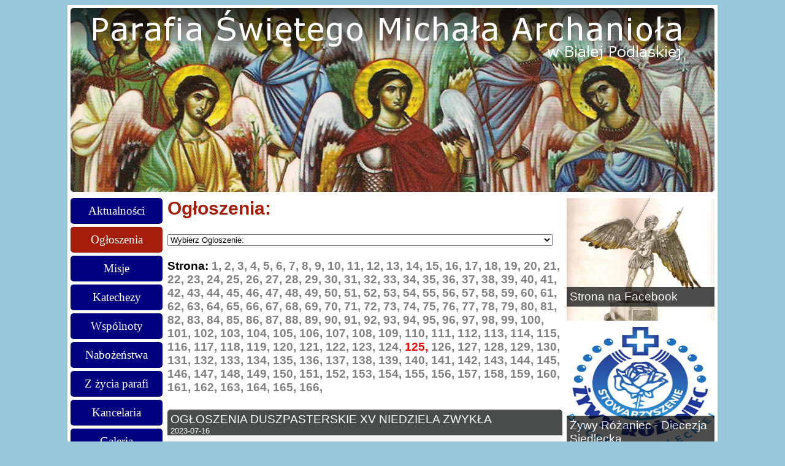

--- FILE ---
content_type: text/html; charset=UTF-8
request_url: http://michalbiala.pl/ogloszenia.php?zz=343
body_size: 5835
content:
<html>
<head>
<title>
Św. Michał Archanioł
</title>
<meta charset="utf-8">

<meta http-equiv="Content-Language" content="pl">
<meta name="description" content="Strona Parafii Św. Michała Archanioła w Białej Podlaskej">
<meta name="keywords" content="michalbiala, parafia, michał archanioł, archanioł, archanioła biała podlaska, biała podlaska, pokoju, michał pokoju, archanioł pokoju, parafie biała podlaska, budowa kościoła biała podlaska, budowa kościoła, katechezy chrzcielne, katechezy małżeńskie, ksm, schola, wakacje z Bogiem, wakacje z Bogiem biała podlaska">
<meta name="company" content="Parafia Św. Michała Archanioła w Białej Podlaskej">
<meta name="robots" content="all">
<link rel="stylesheet" href="style.css" type="text/css">
</head>
<body>
<div id="pudelko">

	<div id="baner"></div>
	<!--<div id="linkownia">-->
	<div id="menug">
	<ul id="menu">
		
		<li ><a href="index.php">Aktualności</a>
		<ul><li><a href="index.php#adr">Adres parafi</a></li>
		</ul>
		</li>
		<li class="cz"><a href="ogloszenia.php">Ogłoszenia</a></li>
		<li><a href="misje.php">Misje</a></li>
		<li><a href="katechezy.php">Katechezy</a>
		<ul>
			<li><a href="katechezy.php#ch">Chrzcielne</a></li>
			<li><a href="katechezy.php#m">Małżeńskie</a></li>
			</ul>
		</li>
		<li><a href="wspolnoty.php">Wspólnoty
		<ul>
			<li><a href="wspolnoty.php#ksm">KSM</a></li>
			<li><a href="wspolnoty.php#schola">Schola</a></li>
			<li><a href="wspolnoty.php#kolo">Koło Żywego Różańca</a></li>
			<li><a href="wspolnoty.php#neokatechumenat">Neokatechumenat</a></li>
			</ul>
		</li>
		<li><a href="na.php">Nabożeństwa
			<ul>
			<li><a href="na.php#ms">Msze Święte</a></li>
			<li><a href="na.php#pp">Pierwszy piątek</a></li>
			<li><a href="na.php#ans">Adoracja Najświętrzego Sakramentu</a></li>
			</ul>
		</li>
		<li><a href="zzp.php">Z życia parafi
		<ul>		
			<li><a href="zzp.php#patron">Patron</a></li>
			<li><a href="zzp.php#duszpasterze">Duszpasterze</a></li>
			</ul>
		</li>
		<li><a href="kancelaria.php">Kancelaria</a>
			<ul>	
			<li><a href="kancelaria.php#godzina">Godziny otwarcia</a></li>
			<li><a href="kancelaria.php#Chrzest">Sakrament Chrztu</a></li>
			<li><a href="kancelaria.php#bierzmowanie">Sakrament Bierzmowania</a></li>
			<li><a href="kancelaria.php#slub">Sakrament Małżeństwa</a></li>
			<li><a href="kancelaria.php#pogrzeb">Pogrzeb</a></li>
			</ul>
		</li>
		<li><a href="galeria.php">Galeria</a></li>
		<li><a href="wakacje.php">Wakacje z Bogiem</a></li>
		<li><a href="ministranci.php">Ministranci</a></li>
		<li><a href="nagrania2.php">Homilie</a></li>
		<li><a href="cegielka.php">Cegiełka</a></li>
		
	</ul>
	</div>
	<div id="plewy">
	
	<div style="color:RGB(164,30,11); font-size:30px; text-align:left;"><b>Ogłoszenia:</b></div>
		
		
		<h4 style='text-align:left;'><select onchange='self.location.href = this.value'><option value='ogloszenia.php'><b >Wybierz Ogloszenie: </b></option><option value='ogloszenia.php?zz=468'>OGŁOSZENIA DUSZPASTERSKIE NIEDZIELA CHRZTU PAŃSKIEGO</option><option value='ogloszenia.php?zz=467'>OGŁOSZENIA DUSZPASTERSKIE II NIEDZIELA PO BOŻYM NARODZENIU</option><option value='ogloszenia.php?zz=466'>OGŁOSZENIA DUSZPASTERSKIE NIEDZIELA ŚWIĘTEJ RODZINY</option><option value='ogloszenia.php?zz=465'>OGŁOSZENIA DUSZPASTERSKIE IV NIEDZIELA ADWENTU</option><option value='ogloszenia.php?zz=464'>OGŁOSZENIA DUSZPASTERSKIE III ADWENTU</option><option value='ogloszenia.php?zz=463'>OGŁOSZENIA DUSZPASTERSKIE II NIEDZIELA ADWENTU</option><option value='ogloszenia.php?zz=462'>OGŁOSZENIA DUSZPASTERSKIE I NIEDZIELA ADWENTU 30 XI 2025 R.</option><option value='ogloszenia.php?zz=461'>OGŁOSZENIA DUSZPASTERSKIE XXXIV NIEDZIELA ZWYKŁA</option><option value='ogloszenia.php?zz=460'>OGŁOSZENIA DUSZPATERSKIE XXXIII NIEDZIELA ZWYKŁA</option><option value='ogloszenia.php?zz=459'>OGŁOSZENIA DUSZPASTERSKIE XXXII NIEDZIELA ZWYKŁA 9 LISTOPADA 2025</option><option value='ogloszenia.php?zz=458'>OGŁOSZENIA DUSZPASTERSKIE XXXI NIEDZIELA ZWYKŁA 2 XI 2025 R.</option><option value='ogloszenia.php?zz=457'>OGŁOSZENIA DUSZPASTERSKIE XX NIEDZIELA ZWYKŁA 26 PAŹDZIERNIKA 2025 R</option><option value='ogloszenia.php?zz=456'>OGŁOSZENIA DUSZPASTERSKIE XXVIII NIEDZIELA ZWYKŁA</option><option value='ogloszenia.php?zz=455'>OGŁOSZENIA DUSZPASTERSKIE XXVII NIEDZIELA ZWYKŁA</option><option value='ogloszenia.php?zz=454'>OGŁOSZENIA DUSZPASTERSKIE XXVI NIEDZIELA ZWYKŁA</option><option value='ogloszenia.php?zz=453'>OGŁOSZENIA DUSZPASTERSKIE XXV NIEDZIELA ZWYKŁA</option><option value='ogloszenia.php?zz=452'>OGŁOSZENIA DUSZPASTERSKIE XXIV NIEDZIELA ZWYKŁA</option><option value='ogloszenia.php?zz=451'>OGŁOSZENIA DUSZPASTERSKIE XXIII NIEDZIELA ZWYKŁA</option><option value='ogloszenia.php?zz=450'>OGŁOSZENIA DUSZPASTERSKIE XXII NIEDZIELA ZWYKŁA 31 SIRPNIA 2025 R.</option><option value='ogloszenia.php?zz=449'>OGŁOSZENIA DUSZPASTERSKIE XXI NIEDZIELA ZWYKŁA</option><option value='ogloszenia.php?zz=448'>OGŁOSZENIA DUSZPASTERSKIE XX NIEDZIELA ZWYKŁA 17 SIERPNIA 2025 R.</option><option value='ogloszenia.php?zz=447'>OGŁOSZENIA DUSZPASTERSKIE XIX NIEDZIELA ZWYKŁA 10 SIERPNIA 2025 R.</option><option value='ogloszenia.php?zz=446'>OGŁOSZENIA DUSZPASTERSKIE XV NIEDZIELA ZWYKŁA </option><option value='ogloszenia.php?zz=445'>OGŁOSZENIA DUSZPASTERSKIE XIV NIEDZIELA ZWYKŁA</option><option value='ogloszenia.php?zz=444'>OGŁOSZENIA DUSZPASTERSKIE UROCZYSTOŚĆ ŚW. AP. PIOTRA I PAWŁA</option><option value='ogloszenia.php?zz=443'>OGŁOSZENIA DUSZPASTERSKIE XII NIEDZIELA ZWYKŁA</option><option value='ogloszenia.php?zz=442'>OGŁOSZENIA DUSZPASTERSKIE UROCZYSTOŚĆ TRÓJCY ŚWIĘTEJ</option><option value='ogloszenia.php?zz=441'>UROCZYSTOŚĆ ZESŁANIA DUCHA ŚWIĘTEGO</option><option value='ogloszenia.php?zz=440'>UROCZYSTOŚĆ WNIEBOWSTĄPIENIA PANA JEZUSA</option><option value='ogloszenia.php?zz=439'>OGŁOSZENIA DUSZPASTERSKIE VI NIEDZIELA WIELKANOCNA</option><option value='ogloszenia.php?zz=438'>OGŁOSZENIA DUSZPASTERSKIE V NIEDZIELA WIELKANOCNA</option><option value='ogloszenia.php?zz=437'>OGŁOSZENIA DUSZPASTERSKIE IV NIEDZIELA WIELKANOCNA</option><option value='ogloszenia.php?zz=436'>OGŁOSZENIA DUSZPASTERSKIE II NIEDZIELA WIELKANOCNA</option><option value='ogloszenia.php?zz=435'>OGŁOSZENIA DUSZPASTERSKIE II NIEDZIELA WIELKANOCNA 27 IV 2025 R.</option><option value='ogloszenia.php?zz=434'>OGŁOSZENIA DUSZPASTERSKIE PONIEDZIAŁEK WIELKANOCNY</option><option value='ogloszenia.php?zz=433'>OGŁOSZENIA DUSZPASTERSKIE NIEDZIELA PALMOWA</option><option value='ogloszenia.php?zz=432'>OGŁOSZENIA DUSZPASTESKIE V NIEDZIELA WIELKIEGO POSTU</option><option value='ogloszenia.php?zz=431'>OGŁOSZENIA DUSZPASTERSKIE IV NIEDZIELA WIELKIEGO POSTU</option><option value='ogloszenia.php?zz=430'>OGŁOSZENIA DUSZPASTERSKIE III NIEDZIELA WIELKIEGO POSTU</option><option value='ogloszenia.php?zz=429'>OGŁOSZENIA DUSZPASTERSKIE I NIEDZIELA WIELKIEGO POSTU</option><option value='ogloszenia.php?zz=428'>OGŁOSZENIA DUSZPASTERSKIE VIII NIEDZIELA ZWYKŁA</option><option value='ogloszenia.php?zz=427'>OGŁOSZENIA DUSZPASTERSKIE VII NIEDZIELA ZWYKŁA</option><option value='ogloszenia.php?zz=426'>OGŁOSZENIA DUSZPASTERSKIE VII NIEDZIELA ZWYKŁA</option><option value='ogloszenia.php?zz=425'>OGŁOSZENIA DUSZPASTERSKIE VI NIEDZIELA ZWYKŁA</option><option value='ogloszenia.php?zz=424'>OGŁOSZENIA DUSZPASTERSKIE V NIEDZIELA ZWYKŁA</option><option value='ogloszenia.php?zz=423'>OGŁOSZENIA DUSZPASTERSKIE IV NIEDZIELA ZWYKŁA</option><option value='ogloszenia.php?zz=422'>OGŁOSZENIA DUSZPASTERSKIE III NIEDZIELA ZWYKŁA</option><option value='ogloszenia.php?zz=421'>OGŁOSZENIA DUSZPASTERSKIE II NIEDZIELA  ZWYKŁA</option><option value='ogloszenia.php?zz=420'>OGŁOSZENIA DUSZPASTERSKIE ŚWIĘTO CHRZTU PAŃSKIEGO</option><option value='ogloszenia.php?zz=419'>OGŁOSZENIA DUSZPASTERSKIE II NIEDZIELA BOŻEGO NARODZENIA    5 I 2025R.</option><option value='ogloszenia.php?zz=418'>OGŁOSZENIA DUSZPASTERSKIE NIEDZIELA ŚWIĘTEJ RODZINY</option><option value='ogloszenia.php?zz=417'>OGŁOSZENIA DUSZPASTERSKIE  IV NIEDZIELA  ADWENTU 22 XII 2024 R.</option><option value='ogloszenia.php?zz=416'>OGŁOSZENIA DUSZPASTERSKIE III ADWENTU 15 GRUDNIA 2024R</option><option value='ogloszenia.php?zz=415'>OGŁOSZENIA DUSZPASTERSKIE II NIEDZIELA ADWENTU</option><option value='ogloszenia.php?zz=414'>OGŁOSZENIA DUSZPASTERSKIE I NIEDZIELA ADWENTU</option><option value='ogloszenia.php?zz=413'>OGŁOSZENIA DUSZPASTERSKIE                                                                           UROCZYSTOŚĆ JEZUSA CHRYSTUSA KRÓLA WSZECHŚWIATA</option><option value='ogloszenia.php?zz=412'>OGŁOSZENIA DUSZPASTERSKIE XXXIII NIEDZIELA ZWYKŁA</option><option value='ogloszenia.php?zz=411'>OGŁOSZENIA DUSZPASTERSKIE XXXII NIEDZIELA ZWYKŁA</option><option value='ogloszenia.php?zz=410'>OGŁOSZENIA DUSZPASTERSKIE XXXI NIEDZIELA ZWYKŁA</option><option value='ogloszenia.php?zz=409'>OGŁOSZENIA DUSZPASTERSKIE XXX NIEDZIELA ZWYKŁA</option><option value='ogloszenia.php?zz=408'>OGŁOSZENIA DUSZPASTERSKIE XXIX NIEDZIELA ZWYKŁA</option><option value='ogloszenia.php?zz=407'>OGŁOSZENIA DUSZPASTERSKIE XXVIII NIEDZIELA ZWYKŁA</option><option value='ogloszenia.php?zz=406'>OGŁOSZENIA DUSZPASTERSKIE XXVII NIEDZIELA ZWYKŁA</option><option value='ogloszenia.php?zz=405'>OGŁOSZENIA DUSZPASTERSKIE XXVI NIEDZIELA ZWYKŁA</option><option value='ogloszenia.php?zz=404'>OGŁOSZENIA  DUSZPASTERSKIE XXV NIEDZIELA ZWYKŁA</option><option value='ogloszenia.php?zz=403'>Program nowenny przed odpustem św. Michała Archanioła</option><option value='ogloszenia.php?zz=401'>OGŁOSZENIA DUSZPASTERSKIE XXIV NIEDZIELA ZWYKŁA</option><option value='ogloszenia.php?zz=400'>OGŁOSZENIA DUSZPASTERSKIE XXIII NIEDZIELA ZWYKŁA</option><option value='ogloszenia.php?zz=399'>OGŁOSZENIA DUSZPASTERSKIE XXII NIEDZIELA ZWYKŁA 1 WRZEŚNIA 2024 R.</option><option value='ogloszenia.php?zz=398'>OGŁOSZENIA DUSZPASTERSKIE XIX NIEDZIELA ZWYKŁA</option><option value='ogloszenia.php?zz=397'>OGŁOSZENIA DUSZPASTERSKIE XVIII NIEDZIELA ZWYKŁA</option><option value='ogloszenia.php?zz=396'>OGŁOSZENIA DUSZPASTERSKIE XVII NIEDZIELA ZWYKŁA</option><option value='ogloszenia.php?zz=395'>OGŁOSZENIA DUSZPASTERSKIE XVI NIEDZIELA ZWYKŁA</option><option value='ogloszenia.php?zz=394'>OGŁOSZENIA DUSZPASTERSKIE XV NIDZIELA ZWYKŁA</option><option value='ogloszenia.php?zz=393'>OGŁOSZENIA DUSZPASTERSKIE XIV NIEDZIELA ZWYKŁA</option><option value='ogloszenia.php?zz=392'>OGŁOSZENIA DUSZPASTERSKIE XIII NIEDZIELA ZWYKŁA</option><option value='ogloszenia.php?zz=391'>OGŁOSZENIA DUSZPASTERSKIE XII NIEDZIELA ZWYKŁA</option><option value='ogloszenia.php?zz=390'>OGŁOSZENIA DUSZPASTERSKIE XI NIEDZIELA ZWYKŁA</option><option value='ogloszenia.php?zz=389'>OGŁOSZENIA DUSZPASTERSKIE X NIEDZIELA ZWYKŁA</option><option value='ogloszenia.php?zz=388'>OGŁOSZENIA DUSZPASTERSKIE IX NIEDZIELA ZWYKŁA</option><option value='ogloszenia.php?zz=387'>OGŁOSZENIA DUSZPASTERSKIE UROCZYSTOŚĆ NAJŚWIĘTSZEJ TRÓJCY</option><option value='ogloszenia.php?zz=386'>OGŁOSZENIA DUSZPASTERSKIE PIĘDZIESIĄTNICA</option><option value='ogloszenia.php?zz=385'>Stanowisko Rady Stałej Konferencji Episkopatu Polski   w sprawie prawnej ochrony ludzkiego życia</option><option value='ogloszenia.php?zz=384'>OGŁOSZENIA DUSZPASTERSKIE VII NIEDZIELA WIELKANOCNA</option><option value='ogloszenia.php?zz=383'>OGŁOSZENIA DUSZPASTERSKIE VI NIEDZIELA WIELKANOCNA</option><option value='ogloszenia.php?zz=382'>OGŁOSZENIA DUSZPASTERSKIE V NIEDZIELA WIELKANOCNA</option><option value='ogloszenia.php?zz=381'>OGŁOSZENIA DUSZPASTERSKIE IV NIEDZIELA WIELKANOCNA</option><option value='ogloszenia.php?zz=380'>OGŁOSZENIA DUSZPASTERSKIE III NIEDZIELA WIELKANOCY</option><option value='ogloszenia.php?zz=379'>OGŁOSZENIA DUSZPASTERSKIE II NIEDZIELA WIELKANOCNA</option><option value='ogloszenia.php?zz=378'>OGŁOSZENIA DUSZPASTERSKIE WIELKANOC 1 IV 2024 R</option><option value='ogloszenia.php?zz=377'>OGŁOSZENIA DUSZPASTERSKIE NIEDZIELA PALMOWA – MĘKI PAŃSKIEJ</option><option value='ogloszenia.php?zz=376'>OGŁOSZENIA DUSZPASTERSKIE V NIEDZIELA WIELKIEGO POSTU</option><option value='ogloszenia.php?zz=375'>OGŁOSZENIA DUSZPASTERSKIE IV NIEDZIELA WIELKIEGO POSTU</option><option value='ogloszenia.php?zz=374'>OGŁOSZENIA DUSZPASTERSKIE III NIEDZIELA WIELKIEGO POSTU</option><option value='ogloszenia.php?zz=373'>OGŁOSZENIA DUSZPASTERSKIE II NIEDZIELA WIELKIEGO POSTU 25 II 2024 R.</option><option value='ogloszenia.php?zz=372'>OGŁOSZENIA DUSZPASTERSKIE I NIEDZIELA WIELKIEGO POSTU</option><option value='ogloszenia.php?zz=371'>OGŁOSZENIA DUSZPASTERSKIE VI NIEDZIELA ZWYKŁA</option><option value='ogloszenia.php?zz=370'>OGŁOSZENIA DUSZPASTERSKIE V NIEDZIELA ZWYKŁA</option><option value='ogloszenia.php?zz=369'>OGŁOSZENIA DUSZPASTERSKIE IV NIEDZIELA ZWYKŁA</option><option value='ogloszenia.php?zz=368'>OGŁOSZENIA DUSZPASTERSKIE III NIEDZIELA ZWYKŁA</option><option value='ogloszenia.php?zz=367'>OGŁOSZENIA DUSZPASTERSKIE II NIEDZIELA ZWYKŁA</option><option value='ogloszenia.php?zz=366'>OGŁOSZENIA DUSZPASTERSKIE ŚWIĘTO CHRZTU PAŃSKIEGO</option><option value='ogloszenia.php?zz=365'>OGŁOSZENIA DUSZPASTERSKIE ŚWIĘTO ŚWIĘTEJ RODZINY</option><option value='ogloszenia.php?zz=364'>OGŁOSZENIA DUSZPASTERSKIE IV NIEDZIELA ADWENTU</option><option value='ogloszenia.php?zz=363'>OGŁOSZENIA DUSZPASTERSKIE III NIEDZIELA ADWENTU</option><option value='ogloszenia.php?zz=362'>OGŁOSZENIA DUSZPASTERSKIE II NIEDZIELA ADWENTU</option><option value='ogloszenia.php?zz=361'>OGŁOSZENIA DUSZPASTERSKIE I NIEDZIELA ADWENTU</option><option value='ogloszenia.php?zz=360'>OGŁOSZENIA DUSZPASTERSKIE UROCZYSTOŚĆ<br>CHRYSTUSA KRÓLA WSZECHŚWIATA</option><option value='ogloszenia.php?zz=359'>OGŁOSZENIA DUSZPASTERSKIE XXXIII NIEDZIELA ZWYKŁA</option><option value='ogloszenia.php?zz=358'>OGŁOSZENIA DUSZPASTERSKIE XXXII NIEDZIELA ZWYKŁA</option><option value='ogloszenia.php?zz=357'>OGŁOSZENIA DUSZPASTERSKIE XXXI NIEDZIELA ZWYKŁA</option><option value='ogloszenia.php?zz=356'>OGŁOSZENIA DUSZPASTERSKIE XXX NIEDZIELA ZWYKŁA</option><option value='ogloszenia.php?zz=355'>OGŁOSZENIA DUSZPASTERSKIE XXIX NIEDZIELA ZWYKŁA</option><option value='ogloszenia.php?zz=354'>OGŁOSZENIA DUSZPASTERSKIE XXVIII NIEDZIELA ZWYKŁA</option><option value='ogloszenia.php?zz=353'>OGŁOSZENIA DUSZPASTERSKIE XXVI NIEDZIELA ZWYKŁA</option><option value='ogloszenia.php?zz=352'>OGŁOSZENIA DUSZPASTERSKIE XXV NIEDZIELA ZWYKŁA</option><option value='ogloszenia.php?zz=351'>OGŁOSZENIA DUSZPASTERSKIE XXIV NIEDZIELA ZWYKŁA</option><option value='ogloszenia.php?zz=350'>OGŁOSZENIA DUSZPASTERSKIE XXIII NIEDZIELA ZWYKŁA</option><option value='ogloszenia.php?zz=349'>OGŁOSZENIA DUSZPASTERSKIE XXII NIEDZIELA ZWYKŁA</option><option value='ogloszenia.php?zz=348'>OGŁOSZENIA DUSZPASTERSKIE XXI NIEDZIELA ZWYKŁA</option><option value='ogloszenia.php?zz=347'>OGŁOSZENIA DFUSZPASTERSKIE XIX NIEDZIELA ZWYKŁA</option><option value='ogloszenia.php?zz=346'>OGŁOSZENIA DUSZPASTERSKIE ŚWIĘTO PRZEMIENIENIA PAŃSKIEGO</option><option value='ogloszenia.php?zz=345'>OGŁOSZENIA DUSZPASTERSKIE XVII NIEDZIELA ZWYKŁA</option><option value='ogloszenia.php?zz=344'>OGŁOSZENIA DUSZPASTERSKIE XVI NIEDZIELA ZWYKŁA</option><option value='ogloszenia.php?zz=343'>OGŁOSZENIA DUSZPASTERSKIE XV NIEDZIELA ZWYKŁA</option><option value='ogloszenia.php?zz=342'>OGŁOSZENIA DUSZPASTERSKIE XIV NIEDZIELA ZWYKŁA</option><option value='ogloszenia.php?zz=341'>OGŁOSZENIA DUSZPASTERSKIE XIII NIEDZIELA ZWYKŁA</option><option value='ogloszenia.php?zz=340'>OGŁOSZENIA DUSZPASTERSKIE XII NIEDZIELA ZWYKŁA</option><option value='ogloszenia.php?zz=339'>OGŁOSZENIA DUSZPASTERSKI X NIEDZIELA ZWYKŁA</option><option value='ogloszenia.php?zz=338'>OGŁOSZENIA DUSZPASTERSKIE UROCZYSTOŚĆ NAJŚWIĘTSZEJ TRÓJCY</option><option value='ogloszenia.php?zz=337'>OGŁOSZENIA DUSZPASTERSKIE UROCZYSTOŚĆ ZESŁANIA DUCHA ŚWIĘTEGO</option><option value='ogloszenia.php?zz=336'>OGŁOSZENIA DUSZPASTERSKIE VII NIEDZIELA WIELKANOCNA</option><option value='ogloszenia.php?zz=335'>OGŁOSZENIA PARAFIALNE VI NIEDZIELA WIELKANOCNA</option><option value='ogloszenia.php?zz=334'>OGŁOSZENIA DUSZPASTERSKIE V NIEDZIELA WIELKANOCNA</option><option value='ogloszenia.php?zz=333'>Koncert - Pospieszalscy 07.05.2023 Biała Podlaska</option><option value='ogloszenia.php?zz=332'>OGŁOSZENIA DUSZPASTERSKIE IV NIEDZIELA WIELKANOCNA</option><option value='ogloszenia.php?zz=331'>OGŁOSZENIA DUSZPASTERSKIE III NIEDZIELA WIELKANOCNA</option><option value='ogloszenia.php?zz=330'>OGŁOSZENIA DUSZPASTERSKIE NIEDZIELA BOŻEGO MIŁOSIERDZIA</option><option value='ogloszenia.php?zz=329'>OGŁOSZENIA DUSZPASTERSKIE PONIEDZIAŁEK WIELKANOCNY</option><option value='ogloszenia.php?zz=328'>OGŁOSZENIA DUSZPASTERSKIE NIEDZIELA MĘKI PAŃSKIEJ</option><option value='ogloszenia.php?zz=327'>OGŁOSZENIA DUSZPASTERSKIE V NIEDZIELA WIELKIEGO POSTU</option><option value='ogloszenia.php?zz=326'>OGŁOSZENIA DUSZPASTERSKIE IV NIEDZIELA WIELKIEGO POSTU</option><option value='ogloszenia.php?zz=325'>OGŁOSZENIA DUSZPASTERSKIE III NIEDZIELA WIELKIEGO POSTU</option><option value='ogloszenia.php?zz=324'>OGŁOSZENIA DUSZPASTERSKIE II NIEDZIELA WIELKIEGO POSTU</option><option value='ogloszenia.php?zz=323'>OGŁOSZENIA DUSZPASTERSKIE I NIEDZIELA WIELKIEGO POSTU</option><option value='ogloszenia.php?zz=322'>WIELKI POST 2023</option><option value='ogloszenia.php?zz=321'>OGŁOSZENIA PARAFIALNE VII NIEDZIELA ZWYKŁA</option><option value='ogloszenia.php?zz=320'>OGŁOSZENIA DUSZPASTERSKIE VI NIEDZIELA ZWYKŁA</option><option value='ogloszenia.php?zz=319'>OGŁOSZENIA DUSZPASTERSKIE V NIEDZIELA ZWYKŁA</option><option value='ogloszenia.php?zz=318'>OGŁOSZENIA DUSZPASTERSKIE IV NIEDZIELA ZWYKŁA</option><option value='ogloszenia.php?zz=317'>OGŁOSZENIA DUSZPASTERSKIE III NIEDZIELA ZWYKŁA</option><option value='ogloszenia.php?zz=316'>OGŁOSZENIA DUSZPASTERSKIE II NIEDZIELA ZWYKŁA</option><option value='ogloszenia.php?zz=315'>OGŁOSZENIA DUSZPASTERSKIE NIEDZIELA CHRZTU PAŃSKIEGO</option><option value='ogloszenia.php?zz=314'>OGŁOSZENIA DUSZPASTERSKIE  UROCZYSTOŚĆ ŚWIĘTEJ BOŻEJ RODZICIELKI</option><option value='ogloszenia.php?zz=313'>OGŁOSZENIA DUSZPASTERSKIE BOŻE NARODZENIE</option><option value='ogloszenia.php?zz=312'>OGŁOSZENIA DUSZPASTERSKIE IV NIEDZIELA ADWNTU</option><option value='ogloszenia.php?zz=311'>OGŁOSZENIA DUSZPASTERSKIE III NIEDZIELA ADWENTU</option><option value='ogloszenia.php?zz=310'>OGŁOSZENIA DUSZPASTERSKIE II NIEDZIELA ADWENTU</option><option value='ogloszenia.php?zz=117'>OGŁOSZENIA DUSZPASTERSKIE I NIEDZIELA WIELKIEGO POSTU</option><option value='ogloszenia.php?zz=116'>Program Misji</option><option value='ogloszenia.php?zz=72'>NAWIEDZENIE FIGURY ŚW. MICHAŁA ARCHANIOŁA</option><option value='ogloszenia.php?zz=70'>OGŁOSZENIA DUSZPASTERSKIE UROCZYSTOŚĆ TRÓJCY ŚW.</option><option value='ogloszenia.php?zz=30'>OGŁOSZENIA DUSZPASTERSKIE XXVI NIEDZIELA ZWYKŁA</option><option value='ogloszenia.php?zz=29'>Święci Archaniołowie – Michał, Rafał i Gabriel</option><option value='ogloszenia.php?zz=19'>Rocznica ŚDM </option><option value='ogloszenia.php?zz=17'>1 rok po ŚDM </option></select><br><br>Strona: <a href='ogloszenia.php?zz=468' style='color:gray;'>1,   </a><a href='ogloszenia.php?zz=467' style='color:gray;'>2,   </a><a href='ogloszenia.php?zz=466' style='color:gray;'>3,   </a><a href='ogloszenia.php?zz=465' style='color:gray;'>4,   </a><a href='ogloszenia.php?zz=464' style='color:gray;'>5,   </a><a href='ogloszenia.php?zz=463' style='color:gray;'>6,   </a><a href='ogloszenia.php?zz=462' style='color:gray;'>7,   </a><a href='ogloszenia.php?zz=461' style='color:gray;'>8,   </a><a href='ogloszenia.php?zz=460' style='color:gray;'>9,   </a><a href='ogloszenia.php?zz=459' style='color:gray;'>10,   </a><a href='ogloszenia.php?zz=458' style='color:gray;'>11,   </a><a href='ogloszenia.php?zz=457' style='color:gray;'>12,   </a><a href='ogloszenia.php?zz=456' style='color:gray;'>13,   </a><a href='ogloszenia.php?zz=455' style='color:gray;'>14,   </a><a href='ogloszenia.php?zz=454' style='color:gray;'>15,   </a><a href='ogloszenia.php?zz=453' style='color:gray;'>16,   </a><a href='ogloszenia.php?zz=452' style='color:gray;'>17,   </a><a href='ogloszenia.php?zz=451' style='color:gray;'>18,   </a><a href='ogloszenia.php?zz=450' style='color:gray;'>19,   </a><a href='ogloszenia.php?zz=449' style='color:gray;'>20,   </a><a href='ogloszenia.php?zz=448' style='color:gray;'>21,   </a><a href='ogloszenia.php?zz=447' style='color:gray;'>22,   </a><a href='ogloszenia.php?zz=446' style='color:gray;'>23,   </a><a href='ogloszenia.php?zz=445' style='color:gray;'>24,   </a><a href='ogloszenia.php?zz=444' style='color:gray;'>25,   </a><a href='ogloszenia.php?zz=443' style='color:gray;'>26,   </a><a href='ogloszenia.php?zz=442' style='color:gray;'>27,   </a><a href='ogloszenia.php?zz=441' style='color:gray;'>28,   </a><a href='ogloszenia.php?zz=440' style='color:gray;'>29,   </a><a href='ogloszenia.php?zz=439' style='color:gray;'>30,   </a><a href='ogloszenia.php?zz=438' style='color:gray;'>31,   </a><a href='ogloszenia.php?zz=437' style='color:gray;'>32,   </a><a href='ogloszenia.php?zz=436' style='color:gray;'>33,   </a><a href='ogloszenia.php?zz=435' style='color:gray;'>34,   </a><a href='ogloszenia.php?zz=434' style='color:gray;'>35,   </a><a href='ogloszenia.php?zz=433' style='color:gray;'>36,   </a><a href='ogloszenia.php?zz=432' style='color:gray;'>37,   </a><a href='ogloszenia.php?zz=431' style='color:gray;'>38,   </a><a href='ogloszenia.php?zz=430' style='color:gray;'>39,   </a><a href='ogloszenia.php?zz=429' style='color:gray;'>40,   </a><a href='ogloszenia.php?zz=428' style='color:gray;'>41,   </a><a href='ogloszenia.php?zz=427' style='color:gray;'>42,   </a><a href='ogloszenia.php?zz=426' style='color:gray;'>43,   </a><a href='ogloszenia.php?zz=425' style='color:gray;'>44,   </a><a href='ogloszenia.php?zz=424' style='color:gray;'>45,   </a><a href='ogloszenia.php?zz=423' style='color:gray;'>46,   </a><a href='ogloszenia.php?zz=422' style='color:gray;'>47,   </a><a href='ogloszenia.php?zz=421' style='color:gray;'>48,   </a><a href='ogloszenia.php?zz=420' style='color:gray;'>49,   </a><a href='ogloszenia.php?zz=419' style='color:gray;'>50,   </a><a href='ogloszenia.php?zz=418' style='color:gray;'>51,   </a><a href='ogloszenia.php?zz=417' style='color:gray;'>52,   </a><a href='ogloszenia.php?zz=416' style='color:gray;'>53,   </a><a href='ogloszenia.php?zz=415' style='color:gray;'>54,   </a><a href='ogloszenia.php?zz=414' style='color:gray;'>55,   </a><a href='ogloszenia.php?zz=413' style='color:gray;'>56,   </a><a href='ogloszenia.php?zz=412' style='color:gray;'>57,   </a><a href='ogloszenia.php?zz=411' style='color:gray;'>58,   </a><a href='ogloszenia.php?zz=410' style='color:gray;'>59,   </a><a href='ogloszenia.php?zz=409' style='color:gray;'>60,   </a><a href='ogloszenia.php?zz=408' style='color:gray;'>61,   </a><a href='ogloszenia.php?zz=407' style='color:gray;'>62,   </a><a href='ogloszenia.php?zz=406' style='color:gray;'>63,   </a><a href='ogloszenia.php?zz=405' style='color:gray;'>64,   </a><a href='ogloszenia.php?zz=404' style='color:gray;'>65,   </a><a href='ogloszenia.php?zz=403' style='color:gray;'>66,   </a><a href='ogloszenia.php?zz=401' style='color:gray;'>67,   </a><a href='ogloszenia.php?zz=400' style='color:gray;'>68,   </a><a href='ogloszenia.php?zz=399' style='color:gray;'>69,   </a><a href='ogloszenia.php?zz=398' style='color:gray;'>70,   </a><a href='ogloszenia.php?zz=397' style='color:gray;'>71,   </a><a href='ogloszenia.php?zz=396' style='color:gray;'>72,   </a><a href='ogloszenia.php?zz=395' style='color:gray;'>73,   </a><a href='ogloszenia.php?zz=394' style='color:gray;'>74,   </a><a href='ogloszenia.php?zz=393' style='color:gray;'>75,   </a><a href='ogloszenia.php?zz=392' style='color:gray;'>76,   </a><a href='ogloszenia.php?zz=391' style='color:gray;'>77,   </a><a href='ogloszenia.php?zz=390' style='color:gray;'>78,   </a><a href='ogloszenia.php?zz=389' style='color:gray;'>79,   </a><a href='ogloszenia.php?zz=388' style='color:gray;'>80,   </a><a href='ogloszenia.php?zz=387' style='color:gray;'>81,   </a><a href='ogloszenia.php?zz=386' style='color:gray;'>82,   </a><a href='ogloszenia.php?zz=385' style='color:gray;'>83,   </a><a href='ogloszenia.php?zz=384' style='color:gray;'>84,   </a><a href='ogloszenia.php?zz=383' style='color:gray;'>85,   </a><a href='ogloszenia.php?zz=382' style='color:gray;'>86,   </a><a href='ogloszenia.php?zz=381' style='color:gray;'>87,   </a><a href='ogloszenia.php?zz=380' style='color:gray;'>88,   </a><a href='ogloszenia.php?zz=379' style='color:gray;'>89,   </a><a href='ogloszenia.php?zz=378' style='color:gray;'>90,   </a><a href='ogloszenia.php?zz=377' style='color:gray;'>91,   </a><a href='ogloszenia.php?zz=376' style='color:gray;'>92,   </a><a href='ogloszenia.php?zz=375' style='color:gray;'>93,   </a><a href='ogloszenia.php?zz=374' style='color:gray;'>94,   </a><a href='ogloszenia.php?zz=373' style='color:gray;'>95,   </a><a href='ogloszenia.php?zz=372' style='color:gray;'>96,   </a><a href='ogloszenia.php?zz=371' style='color:gray;'>97,   </a><a href='ogloszenia.php?zz=370' style='color:gray;'>98,   </a><a href='ogloszenia.php?zz=369' style='color:gray;'>99,   </a><a href='ogloszenia.php?zz=368' style='color:gray;'>100,   </a><a href='ogloszenia.php?zz=367' style='color:gray;'>101,   </a><a href='ogloszenia.php?zz=366' style='color:gray;'>102,   </a><a href='ogloszenia.php?zz=365' style='color:gray;'>103,   </a><a href='ogloszenia.php?zz=364' style='color:gray;'>104,   </a><a href='ogloszenia.php?zz=363' style='color:gray;'>105,   </a><a href='ogloszenia.php?zz=362' style='color:gray;'>106,   </a><a href='ogloszenia.php?zz=361' style='color:gray;'>107,   </a><a href='ogloszenia.php?zz=360' style='color:gray;'>108,   </a><a href='ogloszenia.php?zz=359' style='color:gray;'>109,   </a><a href='ogloszenia.php?zz=358' style='color:gray;'>110,   </a><a href='ogloszenia.php?zz=357' style='color:gray;'>111,   </a><a href='ogloszenia.php?zz=356' style='color:gray;'>112,   </a><a href='ogloszenia.php?zz=355' style='color:gray;'>113,   </a><a href='ogloszenia.php?zz=354' style='color:gray;'>114,   </a><a href='ogloszenia.php?zz=353' style='color:gray;'>115,   </a><a href='ogloszenia.php?zz=352' style='color:gray;'>116,   </a><a href='ogloszenia.php?zz=351' style='color:gray;'>117,   </a><a href='ogloszenia.php?zz=350' style='color:gray;'>118,   </a><a href='ogloszenia.php?zz=349' style='color:gray;'>119,   </a><a href='ogloszenia.php?zz=348' style='color:gray;'>120,   </a><a href='ogloszenia.php?zz=347' style='color:gray;'>121,   </a><a href='ogloszenia.php?zz=346' style='color:gray;'>122,   </a><a href='ogloszenia.php?zz=345' style='color:gray;'>123,   </a><a href='ogloszenia.php?zz=344' style='color:gray;'>124,   </a><a href='ogloszenia.php?zz=343' style='color:red;'>125,   </a><a href='ogloszenia.php?zz=342' style='color:gray;'>126,   </a><a href='ogloszenia.php?zz=341' style='color:gray;'>127,   </a><a href='ogloszenia.php?zz=340' style='color:gray;'>128,   </a><a href='ogloszenia.php?zz=339' style='color:gray;'>129,   </a><a href='ogloszenia.php?zz=338' style='color:gray;'>130,   </a><a href='ogloszenia.php?zz=337' style='color:gray;'>131,   </a><a href='ogloszenia.php?zz=336' style='color:gray;'>132,   </a><a href='ogloszenia.php?zz=335' style='color:gray;'>133,   </a><a href='ogloszenia.php?zz=334' style='color:gray;'>134,   </a><a href='ogloszenia.php?zz=333' style='color:gray;'>135,   </a><a href='ogloszenia.php?zz=332' style='color:gray;'>136,   </a><a href='ogloszenia.php?zz=331' style='color:gray;'>137,   </a><a href='ogloszenia.php?zz=330' style='color:gray;'>138,   </a><a href='ogloszenia.php?zz=329' style='color:gray;'>139,   </a><a href='ogloszenia.php?zz=328' style='color:gray;'>140,   </a><a href='ogloszenia.php?zz=327' style='color:gray;'>141,   </a><a href='ogloszenia.php?zz=326' style='color:gray;'>142,   </a><a href='ogloszenia.php?zz=325' style='color:gray;'>143,   </a><a href='ogloszenia.php?zz=324' style='color:gray;'>144,   </a><a href='ogloszenia.php?zz=323' style='color:gray;'>145,   </a><a href='ogloszenia.php?zz=322' style='color:gray;'>146,   </a><a href='ogloszenia.php?zz=321' style='color:gray;'>147,   </a><a href='ogloszenia.php?zz=320' style='color:gray;'>148,   </a><a href='ogloszenia.php?zz=319' style='color:gray;'>149,   </a><a href='ogloszenia.php?zz=318' style='color:gray;'>150,   </a><a href='ogloszenia.php?zz=317' style='color:gray;'>151,   </a><a href='ogloszenia.php?zz=316' style='color:gray;'>152,   </a><a href='ogloszenia.php?zz=315' style='color:gray;'>153,   </a><a href='ogloszenia.php?zz=314' style='color:gray;'>154,   </a><a href='ogloszenia.php?zz=313' style='color:gray;'>155,   </a><a href='ogloszenia.php?zz=312' style='color:gray;'>156,   </a><a href='ogloszenia.php?zz=311' style='color:gray;'>157,   </a><a href='ogloszenia.php?zz=310' style='color:gray;'>158,   </a><a href='ogloszenia.php?zz=117' style='color:gray;'>159,   </a><a href='ogloszenia.php?zz=116' style='color:gray;'>160,   </a><a href='ogloszenia.php?zz=72' style='color:gray;'>161,   </a><a href='ogloszenia.php?zz=70' style='color:gray;'>162,   </a><a href='ogloszenia.php?zz=30' style='color:gray;'>163,   </a><a href='ogloszenia.php?zz=29' style='color:gray;'>164,   </a><a href='ogloszenia.php?zz=19' style='color:gray;'>165,   </a><a href='ogloszenia.php?zz=17' style='color:gray;'>166,   </a></h1><div id='aktualnosci'><div id='naglowek'>OGŁOSZENIA DUSZPASTERSKIE XV NIEDZIELA ZWYKŁA<br><font size='2'  color='white'>2023-07-16</font></div>	<p style='color: black' >1.	Modlitwa w intencji naszych rodzin w poniedziałek po Mszy św. o godz. 18.00<br />
2.	Nowenna do św. Michała Archanioła we wtorek o godz. 17.50<br />
3.	W czwartek adoracja Najświętszego Sakramentu po Mszy św. o godz. 18.00 do godz. 21.00.<br />
4.	W sobotę t.j. każdego 22 dnia miesiąca modlitwa przez wstawiennictwo św. Jana Pawła II po Mszy św. o godz. 18.00 i ucałowanie relikwii.<br />
5.	W przyszłą niedzielę 23 lipca różaniec o godz. 17.20 poprowadzą Strażnicy Kościoła, a po Mszy św. o godz. 18.00 modlitwa przez wstawiennictwo bł. Męczenników z Pratulina<br />
6.	Ofiary na budowę kościoła w tym tygodniu złożyli: ,  Bóg zapłać<br />
7.	O wsparcie budowy kościoła w tym tygodniu prosimy mieszkańców ul. 34 Pułku Piechoty i Rogińskiego<br />
8.	Parafia nasza organizuje pieszą pielgrzymkę do Kodnia w dniach 13 -14 sierpnia. Zapisy w zakrystii. Zapisy do 5 sierpnia.<br />
9.	Studium Życia Rodzinnego ogłasza nabór na nowy rok akademicki. Więcej informacji na tablicy ogłoszeń.<br />
10.	Pod hasłem Poszukiwany Poszukiwana – pan Prezydent naszego miasta i pani Dyrektor Miejskiego Ośrodka Pomocy Społecznej rozpoczynają kampanię społeczną w poszukiwaniu rodzin zastępczych dla dzieci które są poza rodzinami naturalnymi. Więcej informacji na tablicy ogłoszeń.<br />
11.	W niedzielę 30 lipca będziemy świętować dzień kierowców. Będziemy modlić się w intencji kierowców, święcić pojazdy i jak co roku będziemy mogli oddać krew. Już dzisiaj pomyślę czy będę mógł oddać krew która ratuje ludzkie życie.<br />
12.	W sierpniu wyrusza Piesza Pielgrzymka na Jasną Górę. Zachęcamy do duchowego uczestnictwa. Możemy już dziś wziąć karty duchowego pielgrzymowania, a także można wziąć kartkę na wpisanie intencji aby ją  podać do pielgrzymki. Przy składaniu intencji możemy złożyć ofiarę wspierającą pielgrzymkę. Karty pielgrzyma i intencji wyłożone są przy figurze MB Fatimskiej<br />
13.	Zapowiedzi<br />
14.	Gazety<br />
15.	Modlitwa: w intencji budowy kościoła ( ks. Biskupa Ordynariusza) o pokój, odpoczywających na wakacjach.  <br />
</p><center></center></div>		
	
	
	</div>
	
	
	<div id="pprawy"><!--tu kopiowałem. Zapomniałem o linku!!! -->
		
		
		<div id='pak'><a href='https://www.facebook.com/michalarchaniolbiala/' border='0px'><img src='./sgz/33a.jpg' width='100%' height='200px'></a><div id='naglowek2'><a href='https://www.facebook.com/michalarchaniolbiala/'>Strona na Facebook</a></div></div><div id='pak'><a href='http://zrsiedlce.pl/' border='0px'><img src='./sgz/30a.png' width='100%' height='200px'></a><div id='naglowek2'><a href='http://zrsiedlce.pl/'>Żywy Różaniec - Diecezja Siedlecka</a></div></div><div id='pak'><a href='https://www.youtube.com/channel/UCSdFbnDXcuXxT-Uoyd6g23g' border='0px'><img src='./sgz/28a.jpg' width='100%' height='200px'></a><div id='naglowek2'><a href='https://www.youtube.com/channel/UCSdFbnDXcuXxT-Uoyd6g23g'>Internetowa Telewizja Diecezji Siedleckiej</a></div></div><div id='pak'><a href='https://diecezja.siedlce.pl/' border='0px'><img src='./sgz/21a.jpg' width='100%' height='200px'></a><div id='naglowek2'><a href='https://diecezja.siedlce.pl/'>Diecezja Siedlecka</a></div></div><div id='pak'><a href='https://kjb24.pl/' border='0px'><img src='./sgz/20a.jpg' width='100%' height='200px'></a><div id='naglowek2'><a href='https://kjb24.pl/'>Któż jak Bóg </a></div></div><div id='pak'><a href='http://www.nawiedzeniefigury.pl/' border='0px'><img src='./sgz/19a.jpg' width='100%' height='200px'></a><div id='naglowek2'><a href='http://www.nawiedzeniefigury.pl/'>o Figurze Św. Michała Archanioła </a></div></div><div id='pak'><a href='http://www.michalbiala.pl/nagrania2.php' border='0px'><img src='./sgz/8a.png' width='100%' height='200px'></a><div id='naglowek2'><a href='http://www.michalbiala.pl/nagrania2.php'>Homilie w formacie mp3</a></div></div><div id='pak'><a href='http://www.michalbiala.pl/galeria.php?galeria=4&temat=Ksi%C4%85%C5%BCka%20ks.%20Mieczys%C5%82awa%20Lipniackiego' border='0px'><img src='./sgz/1a.jpg' width='100%' height='200px'></a><div id='naglowek2'><a href='http://www.michalbiala.pl/galeria.php?galeria=4&temat=Ksi%C4%85%C5%BCka%20ks.%20Mieczys%C5%82awa%20Lipniackiego'>ks. Mieczysław Lipniacki<br> Kaplica</a></div></div>		
	</div>
	
	
	<div id="stopka"><hr/>
	<b>Szybki kontakt:</b><br>Kancelaria czynna: <br>poniedziałek – sobota 8.00 – 9.00 i 17.00 – 17.30</br>w pierwsze piątki miesiąca tylko 17.00 - 17.30</br>w niedziele i święta - nieczynna<br>Tel. kom. 577 955 041<br>Tel. 83 343 36 96 
	</div>
</div>
</body>
</html>

--- FILE ---
content_type: text/css
request_url: http://michalbiala.pl/style.css
body_size: 995
content:
body
{
	background-color:RGB(151,200,217);
	text-align:center;
	font-family : Helvetica;
	font-size : 1em;
}
#pudelko
{
	width:1050px;
	margin-left:auto;
	margin-right:auto;
	text-align:center;
	background-color:white;
	padding:5px;
}
#baner
{
	width:1050px;
	background-image: url("baner.png");
	height:300px;
	color:white;
	font-size:28px;
	//text-transform:capitalize;
	font-weight:bold;
	letter-spacing:5px;
	text-align:center;
	 border-top-left-radius:5px;
	 border-top-right-radius:5px;
	 border-bottom-left-radius:5px;
	 border-bottom-right-radius:5px;
	
	
	
}
#linkownia
{
	width:1050px;
}
#menug{
	padding-bottom:10px;
	width:15%;
	float:left;
	text-align:center;
	font-size:14pt;
	
	
	margin-bottom:-15px;
	
}
#menu {
     text-align: left;
     overflow: hidden;
     font-family: calibri, tahoma;
	 margin-left:-42px;
	 margin-top:5px;
	 font-size:14pt;
	}
ul li {
	width:140px;
	text-align:center;
     list-style-type: none;
     float: left;
     background:navy;
     margin-left: 2px;
	 margin-top:5px;
	 padding-top:10px;
	 padding-bottom:10px;
	 padding-left:5px;
	 padding-right:5px;
	 border-top-left-radius:5px;
	 border-top-right-radius:5px;
	 border-bottom-left-radius:5px;
	 border-bottom-right-radius:5px;
	 font-size:14pt;
	 font-weight:normal;
	 
}

ul li.cz{
	background-color: RGB(164,30,11);
}

a:link, a:hover,a :active,a:visited{
	color:white;
	text-decoration:none;
	outline: none;
	
	
}
ul li:hover {
     
     list-style-type: none;
     float: left;
     background: blue;
     margin-left: 2px;
	 float: left;
	 
}
ul li li a {
     width: 150px;
}
ul li ul {
     overflow: hidden;
     display: none;
	  
}
ul li:hover ul  {
     position: absolute;
	 margin-top: -38px;
	 margin-left:145px;
     padding: 0;
     display: block;
     //width: 170px;
	 height:50px;
	 text-align:left;
	 float:left;
	 
}
ul li:hover ul  li	
{
	font-size:14pt;
	font-weight:normal;
	width:auto;
	//background:RGB(71,141,218);
	
	
	
}
ul li ul li	
{
	background:RGB(71,141,218);
}
#plewy
{
	margin-top:10px;
	padding-bottom:10px;
	width:62%;
	float:left;
	text-align:center;
	font-size:14pt;
	

}
#pprawy
{

	padding-bottom:10px;
	width:23%;
	float:left;
	text-align:center;
	font-size:14pt;
}
#stopka
{
	clear:both;
	margin-top:5px;
	padding-top:10px;
	//height:70px;
	text-align:left;
	
}
#aktualnosci
{
	border-top-left-radius:5px;
	border-top-right-radius:5px;
	border-bottom-left-radius:5px;
	border-bottom-right-radius:5px;
	margin-top:10px;
	margin-left:0%;
	margin-right:1%;
	width:99%;
	background-color:RGB(245,245,245);
	color:black;
	text-align:justify;
	font-size:12pt;
	
}

#naglowek
{
	border-top-left-radius:5px;
	border-top-right-radius:5px;
	background-color:RGB(72,77,75);
	color:white;
	text-align:left;
	font-size:14pt;
	padding-left:5px;
	padding-top:5px;
}
p {padding-left:10px;
	padding-right:10px;
	line-height: 16pt;
}
#pak
{
	margin-top:10px;
	width:100%;
	height:200px;
	
	
}
#naglowek2 {
	vertical-align: bottom;
	background-color:black;
	color:white;
	text-align:left;
	font-size:14pt;
	position:relative;
	bottom:55px;
	opacity:0.7;
	padding:5px;
}

#aktualnosci_g
{
	
	width:200px;
	
	color:black;
	text-align:justify;
	font-size:12pt;
	
	float:left;
	margin:5px;
}

#naglowek_g
{
	height:45px;
	background-color:RGB(72,77,75);
	color:white;
	text-align:left;
	font-size:14pt;
	margin-top:5px;
	padding:5px;
}
